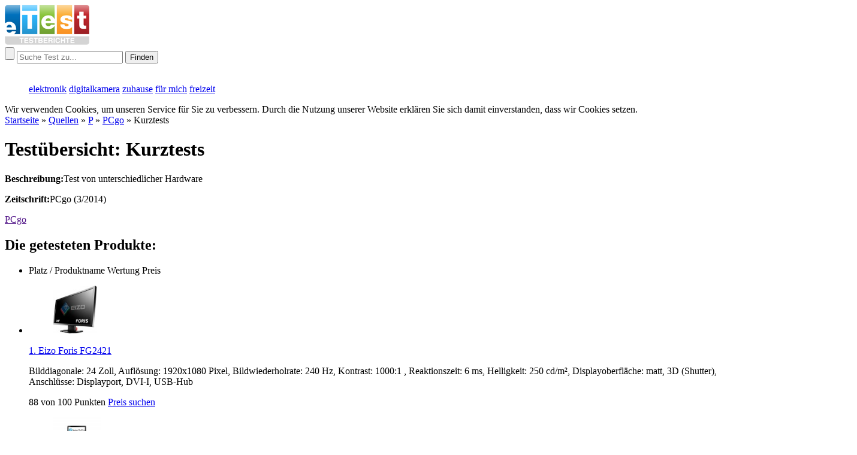

--- FILE ---
content_type: text/html;charset=UTF-8
request_url: https://www.etest.de/hardware/Testuebersicht.Kurztests.212525.html
body_size: 7765
content:
<!DOCTYPE html>
<html lang="de" xml:lang="de" xmlns="http://www.w3.org/1999/xhtml">
    <head>
       
        <meta content="Testsieger Eizo Foris FG2421 in der PCgo, Test von unterschiedlicher Hardware" name="description">
        <meta content="Test: Eizo Foris FG2421, HP Spectre 13 X2, Buffalo LinkStation 421, Fujitsu Lifebook T902, Testbericht PCgo"  name="keywords">
        <meta content="index, follow" name="robots">
	<meta name="google-adsense-account" content="ca-pub-9507454540149215">
		
         <!--<meta content="text/html; charset=UTF-8" http-equiv="Content-Type"> -->
        <meta charset="utf-8">
         <!-- <meta http-equiv="Language" content="de"> -->
        <meta name="author" content="Target Up GmbH">
        <meta name="publisher" content="Target Up GmbH">
        <meta name="revisit-after" content="2 days">

	
       <!-- <meta name="distribution" content="global"> -->
        <link rel="shortcut icon" href="//etest.de/favicon.ico"> 
        
     
<meta name="google-site-verification" content="93jQ9K687LtcZbGEhQZ2l93TjWfw03OXx_uO9_0Hk3o">
<meta name="google-site-verification" content="N6lA0-cOBoEOawe61FibNPY1ZPFBOY97jPOH5L-ghUY">
<meta name="msvalidate.01" content="2E017994B08479B5B5EAC1E5F7226CF7">
<meta name="verification" content="70714ec1c9f16a3ab79f824391a7240b">
<link rel="alternate" type="application/rss+xml" title="RSS 1.0" href="http://www.etest.de/feeds/rss/feed_v3.php5">    <link rel="author" href="https://plus.google.com/113634786356494120145" /> 
    <link rel="stylesheet" type="text/css" media="screen" href="//etest.de/validate/css.php" /> 
	<link rel="stylesheet" href="https://cdnjs.cloudflare.com/ajax/libs/font-awesome/4.7.0/css/font-awesome.min.css">
		
		<script async src="https://pagead2.googlesyndication.com/pagead/js/adsbygoogle.js?client=ca-pub-9507454540149215"
     crossorigin="anonymous"></script>

        

      

 
   
   
    <!-- Start Google Code Analytic -->
	<script type="text/javascript">
	
           /*var _gaq = _gaq || [];
	  _gaq.push(['_setAccount', 'UA-110958-9']);
	  _gaq.push(['_trackPageview']);
	
	  (function() {
	    var ga = document.createElement('script'); ga.type = 'text/javascript'; ga.async = true;
	    ga.src = ('https:' == document.location.protocol ? 'https://' : 'http://') + 'stats.g.doubleclick.net/dc.js';
	    var s = document.getElementsByTagName('script')[0]; s.parentNode.insertBefore(ga, s);
	  })();*/
	
	</script>
	<!-- End Google Code -->
        <!-- Google Tag Manager -->
            <script>(function(w,d,s,l,i){w[l]=w[l]||[];w[l].push({'gtm.start':
            new Date().getTime(),event:'gtm.js'});var f=d.getElementsByTagName(s)[0],
            j=d.createElement(s),dl=l!='dataLayer'?'&l='+l:'';j.async=true;j.src=
            'https://www.googletagmanager.com/gtm.js?id='+i+dl;f.parentNode.insertBefore(j,f);
            })(window,document,'script','dataLayer','GTM-52MKX2V');</script>
        <!-- End Google Tag Manager -->
        
        
   
     <title>Testübersicht Eizo Foris FG2421 Kurztests</title>
    
        
    </head>
    
    <body  id="body" itemscope itemtype="http://schema.org/WebPage">
        
        <!-- Google Tag Manager (noscript) -->
            <noscript><iframe src="https://www.googletagmanager.com/ns.html?id=GTM-52MKX2V"
            height="0" width="0" style="display:none;visibility:hidden"></iframe></noscript>
        <!-- End Google Tag Manager (noscript) -->
        <a name="top"></a>
     <header id="head-menu">
          
          <section class="wrapp-content">
          <div id="logo" class="portal">
              <a href="https://www.etest.de" title="Testberichte" >
                  <img src="/images/style_pics/logo_etest_0.png" alt="" title="" /> 
              </a>
          
          </div>
          <div id="search" class="ui-widget">
                    <form action="//www.etest.de/Testsuche.html" method="GET" id="formsearch" >
                        <span class="border-form">
                            <input type="submit" value="" /> 
                            <input type="text" name="keywords" id="suggest"  autocomplete="off" placeholder="Suche Test zu..." />
                        </span>   
                        <button>Finden</button>
                    </form>
                   <div id="sug_output"></div>
          </div>
         <div style="position:absolute; right:-150px;top:5px;">
<!-- BEGIN AFFILINET PUBLISHER CONTAINER - DO NOT CHANGE THE PARAMETERS OF THE HYPERLINK -->
<!-- Mobile - Large Mobile Banner -->
<ins class="adsbygoogle"
     style="display:inline-block;width:320px;height:100px"
     data-ad-client="ca-pub-5154315208810957"
     data-ad-slot="9606345680"></ins>
<script>
(adsbygoogle = window.adsbygoogle || []).push({});
</script>
<!-- END AFFILINET PUBLISHER CONTAINER -->
            
        </div>     
		 
              <br style="clear:both;" />
              
          </section>
         
            <nav class="wrapp-headline bg-blau main-menu"> 
               <menu class="main-menu wrapp-content">
                     <a href="https://www.etest.de" title="eTest - Das Testportal" class="home-ico"></a>
                     <a href="https://www.etest.de/elektronik" class="text-menu" title="Das Testportal für Laptops, Smartphones, Fernseher und Hardware">elektronik</a>
                     <a href="https://www.etest.de/foto-video" class="text-menu" title="Das Testportal für Digitalkameras, Objektive und Fotografie">digitalkamera</a>
                     <a href="https://www.etest.de/zuhause"   class="text-menu" title="Das Testportal rund um Wohnen, Küche, Heimwerken">zuhause</a>
                     <a href="https://www.etest.de/fuer-mich" class="text-menu"  title="Das Testportal rund um Auto, Mode, Gesundheit, Kosmetik">für mich</a>
                     <a href="https://www.etest.de/freizeit"   class="text-menu" title="Das Testportal rund um Sport, Fitness, Freizeit und Urlaub">freizeit</a>
              </menu>
            </nav>    
              
         <div style="width:800px; margin: 0 auto;">            
          <!-- BEGIN AFFILINET PUBLISHER CONTAINER - DO NOT CHANGE THE PARAMETERS OF THE HYPERLINK -->
<script data-affpcid="000372fd-0010-03ca-c3a2-fe891d0dcb74" type="text/javascript">
 (function (d) {
  var s = d.createElement("script");s.type = "text/javascript";
  var protocol = ("https:" === d.location.protocol) ? "https:" : "http:";
  s.src = protocol + "//c.webmasterplan.com/s_ad.aspx?pcid=000372fd-0010-03ca-c3a2-fe891d0dcb74";
  (d.getElementsByTagName("body")[0] || d.getElementsByTagName("head")[0]).appendChild(s);
 })(document);
</script>
<noscript>
 <iframe allowtransparency="true" framespacing="0" frameborder="no" scrolling="no"
  width="800" height="250" marginheight="0" marginwidth="0" style="border:0px; display: block;"
  src="http://c.webmasterplan.com/s_noscriptad.aspx?pcid=000372fd-0010-03ca-c3a2-fe891d0dcb74">
 </iframe>
</noscript>
<!-- END AFFILINET PUBLISHER CONTAINER -->
         </div> 	

         
        
        </header> 
        
        
      <div id="wrapepr">
          
      <div id="CoverPop-cover" class="splash">
      <div class="CoverPop-content splash-center">

          <!-- the popup content (form, welcome message, etc.) -->
        Wir verwenden Cookies, um unseren Service für Sie zu verbessern. Durch die Nutzung unserer Website erklären Sie sich damit einverstanden, dass wir Cookies setzen.
           

        </div><!--end .splash-center -->
    </div><!--end .splash -->
    <!-- end popup -->
    
          
          
          
          
      
          
          
          <main class="test-content">
        <nav><a href="/">Startseite</a> » 
       <span itemprop="breadcrumb">
        <a href='/Quellen.A.html'>Quellen</a> »
        <a href="https://www.etest.de/Quellen.P.html">P</a> »
        <a href="https://www.etest.de/Testquelle.PCgo.10000100.html">PCgo</a> »
        <span>Kurztests</span>
       </span>
    </nav>
    <header>
       
       <h1>Testübersicht: Kurztests  </h1>
       <div class="left">
           <p><span><b>Beschreibung:</b></span><span class="descr-head">Test von unterschiedlicher Hardware</span><p>
           <p><span><b>Zeitschrift:</b></span><span class="descr-head">PCgo (3/2014)</span><p> 
       </div>
        <a href="" target="_blank" rel="nofollow" class="img-magasine">
            PCgo            
        </a>
      
      
     
    </header>
    <section class="content ">
        <h2>Die getesteten Produkte:</h2>
        <ul class="test-prod-liste">
            <li class="head">
                <span class="name">Platz / Produktname</span>
                 <span class="wertung">Wertung</span>
                  <span class="price">Preis</span>
            </li>
                        <li>
                                    
                 <figure>
                     <a href="https://www.etest.de/monitore/eizo-foris-fg2421-test" title="Eizo Foris FG2421">
                         <img src="/images/produkte/eizo_foris_fg2421_k.jpg"  alt="Bild Eizo Foris FG2421" width="74" height="80" class="imgka" />
                     </a>
                </figure>
               <!-- <img src="/images/produkte/eizo_foris_fg2421_k.jpg" alt="Eizo Foris FG2421" class="imgka"/> -->
                <span class="name">
                     <a href="https://www.etest.de/monitore/eizo-foris-fg2421-test" class="fett">1. Eizo Foris FG2421</a>
                    <p class="atr_test">
                        Bilddiagonale: 24 Zoll, Auflösung:  1920x1080  Pixel, Bildwiederholrate:  240  Hz, Kontrast:  1000:1  , Reaktionszeit:  6  ms, Helligkeit:  250  cd/m², Displayoberfläche:  matt,  3D (Shutter), Anschlüsse:  Displayport, DVI-I, USB-Hub                     </p>
                </span>
                 <span class="wertung">88 von 100 Punkten</span>
                  <span class="price">
                      <a href="https://www.etest.de/monitore/eizo-foris-fg2421-test" class="extLink" title="Eizo Foris FG2421"> 
                          Preis suchen                          
                          
                  </span>
            </li>
                       <li>
                                    
                 <figure>
                     <a href="https://www.etest.de/tablets/hp-spectre13-x2-test" title="HP Spectre 13 X2">
                         <img src="/images/produkte/hp_spectre_13_x2_k.jpg"  alt="Bild HP Spectre 13 X2" width="80" height="58" class="imgka" />
                     </a>
                </figure>
               <!-- <img src="/images/produkte/hp_spectre_13_x2_k.jpg" alt="HP Spectre 13 X2" class="imgka"/> -->
                <span class="name">
                     <a href="https://www.etest.de/tablets/hp-spectre13-x2-test" class="fett">2. HP Spectre 13 X2</a>
                    <p class="atr_test">
                        Tablet-PC, Betriebssystem:  Windows 8  , Display:  13,3 Zoll (1920 x 1080 Pixel), Prozessor: 1,6 GHz, 2 Kerne, Arbeitsspeicher:  4  GB, WLAN, Bluetooth, 3G, GPS, USB, HDMI, Speicherkartenslot,  Rückseiten-Kamera ,  Front-Kamera, Docking-Tastatur, Gewicht:  960  g                     </p>
                </span>
                 <span class="wertung">81 von 100 Punkten</span>
                  <span class="price">
                      <a href="https://www.etest.de/tablets/hp-spectre13-x2-test" class="extLink" title="HP Spectre 13 X2"> 
                          Preis suchen                          
                          
                  </span>
            </li>
                       <li>
                                    
                 <figure>
                     <a href="https://www.etest.de/internet-netzwerk/buffalo-linkstation421-test" title="Buffalo LinkStation 421">
                         <img src="/images/produkte/buffalo_linkstation_421_k.jpg"  alt="Bild Buffalo LinkStation 421" width="80" height="74" class="imgka" />
                     </a>
                </figure>
               <!-- <img src="/images/produkte/buffalo_linkstation_421_k.jpg" alt="Buffalo LinkStation 421" class="imgka"/> -->
                <span class="name">
                     <a href="https://www.etest.de/internet-netzwerk/buffalo-linkstation421-test" class="fett">3. Buffalo LinkStation 421</a>
                    <p class="atr_test">
                        NAS-Gehäuse, HDDs: 2,  bis 8 TB, USB-2.0-Ports:  1, USB-3.0-Ports:  1, LAN-Ports:  1, LAN-Geschwindigkeit:  Gigabit, Prozessor: 1,2 GHz, RAM: 512  MB, Funktionen:  Bit Torrent, FTP, Medienserver, Rechteverwaltung, Sonstiges:  Hot-Swap, Verbrauch: 26W (Ruhe), 48W (Last)                     </p>
                </span>
                 <span class="wertung">75 von 100 Punkten</span>
                  <span class="price">
                      <a href="https://www.etest.de/internet-netzwerk/buffalo-linkstation421-test" class="extLink" title="Buffalo LinkStation 421"> 
                          Preis suchen                          
                          
                  </span>
            </li>
                       <li>
                                    
                 <figure>
                     <a href="https://www.etest.de/laptop-notebook/fujitsu-lifebook-t902-test" title="Fujitsu Lifebook T902">
                         <img src="/images/produkte/fujitsu_lifebook_t902_k.jpg"  alt="Bild Fujitsu Lifebook T902" width="80" height="60" class="imgka" />
                     </a>
                </figure>
               <!-- <img src="/images/produkte/fujitsu_lifebook_t902_k.jpg" alt="Fujitsu Lifebook T902" class="imgka"/> -->
                <span class="name">
                     <a href="https://www.etest.de/laptop-notebook/fujitsu-lifebook-t902-test" class="fett">4. Fujitsu Lifebook T902</a>
                    <p class="atr_test">
                        Betriebssystem:  Windows 8  , Display: 13,3 Zoll (1600x900 Pixel), Prozessor: Intel Core i7 3520M 2,9 GHz, Arbeitsspeicher (RAM):  8  GB, SSD-Speicher:  256  GB, Grafik: Intel HD Graphics 4000 , Kartenleser, WLAN-Geschwindigkeit:  a/b/g/n  Standard                     </p>
                </span>
                 <span class="wertung">73 von 100 Punkten</span>
                  <span class="price">
                      <a href="https://www.etest.de/laptop-notebook/fujitsu-lifebook-t902-test" class="extLink" title="Fujitsu Lifebook T902"> 
                          Preis suchen                          
                          
                  </span>
            </li>
            
        </ul>
    </section>
    
        
</main>
          
          <div class="right-navi round"  >

 <nav>
 
     
     
     <a id="countcompare" href="/myetest.html?temp=?temp=53">Vergleichen (<span>0</span>)</a>
     
                   
                 <div>
          <script charset="utf-8" type="text/javascript">
                amzn_assoc_ad_type = "responsive_search_widget";
                amzn_assoc_tracking_id = "etest-1-21";
                amzn_assoc_marketplace = "amazon";
                amzn_assoc_region = "DE";
                amzn_assoc_placement = "";
                amzn_assoc_search_type = "search_widget";
                amzn_assoc_width = 300;
                amzn_assoc_height = 600;
                amzn_assoc_default_search_category = "";
                amzn_assoc_default_search_key = "";
                amzn_assoc_theme = "light";
                amzn_assoc_bg_color = "CFCFCF";
                </script>
                <script src="//z-eu.amazon-adsystem.com/widgets/q?ServiceVersion=20070822&Operation=GetScript&ID=OneJS&WS=1&MarketPlace=DE"></script>
          
      </div>
            
     
     
  
     
  <ul>
  <li><a href="https://www.etest.de/foto-video">Foto & Video</a></li>
 
  <li><a href="https://www.etest.de/tv-heimkino">TV & Heimkino</a></li>
 
  <li><a href="https://www.etest.de/smartphones-telefon">Smartphones & Telefon</a></li>
 
  <li><a href="https://www.etest.de/computer-hardware">Computer & Hardware</a></li>
 
  <li><a href="https://www.etest.de/festplatten-laufwerke">Festplatten und Laufwerke</a></li>
 
  <li><a href="https://www.etest.de/audio-sound">Audio & Sound</a></li>
 
  
 
      
 
    <li><a href="http://www.etest.de/discounter-und-schnaeppchen.html">Schnäppchen</a></li>
 
   </ul>
   
   
   <div class='youtube'></div>
   
 
   
  
     <!-- love beste meisetn klicks Items --> 
       
      
 <!-- NEWs Items --> 
         <!-- Redaktion Items --> 
         
    <!-- BESTEST Items --> 
        
    <!-- PRODUKT DETAILS -->
        
    <!-- ---------------- Another Site --------------- -->
       
    
 </nav>
   
</div>
<script async src="//pagead2.googlesyndication.com/pagead/js/adsbygoogle.js"></script>
  <div class="right-navi" style="border:none;margin-top:20px;">
      
        <!-- right_menu -->
        <ins class="adsbygoogle"
             style="display:block"
             data-ad-client="ca-pub-5154315208810957"
             data-ad-slot="3380724086"
             data-ad-format="auto"></ins>
        <script>
        //(adsbygoogle = window.adsbygoogle || []).push({});
        </script>
</div>
         
         <br style='clear:both' />

      
 

<div style="display:none" id="rgnwslt">
    <h3>Registrierungsbedingungen <br />
        des eTest - Newsletters</h3>

    <p>§1 Wenn der Nutzer seine Einwilligung auf der Webseite zur Datenverwendung erteilt, erklärt er sich damit einverstanden, dass seine Angaben für Newsletter- & Marketingzwecke von eTest.de und seinen Geschäftspartnern verwendet werden dürfen und er per eMail interessante Informationen erhält. Die Daten werden unter Beachtung des BDSG (Bundesdatenschutzgesetzes) elektronisch verarbeitet und genutzt. Die pers. Daten werden nur solange aufbewahrt, wie es im Rahmen dieser Vereinbarung unter Einhaltung des anwendbaren Rechts erforderlich ist. Die Richtlinien bei der Bearbeitung personenbezogener Daten gemäß BDSG werden eingehalten. 
    </p><p>Der Nutzer kann jederzeit seine Einwilligung widerrufen indem er sich aus dem eTest.de Newsletter austrägt. Dieses kann per eMail ( info@etest.de), per Fax (040-412631-20) oder per Post (Target Up GmbH, Klaus-Groth-Straße 11a, 20535 Hamburg) erfolgen.
    </p>
 
 	 
</div>
      </div>
   <footer class="">
         <section class="wrapp-content">       
             <div class="ftyn">
                  <!-- TO DO FACE BOOK TWITTER YOUTUBE -->
                  <div class="information">
                      
                    
                  </div>
                	  
                  <form class="newsletter round left">
                      <p><strong>Hol Dir den kostenlosen Newsletter von <a href="http://etest.de">eTest</a></strong></p>
                      <label>Name<br />
                          <input type="text" class='round' name="newsletter[name]"></label>
                      <label class="email">Email<br />
                          <input type="text" class='round' name="newsletter[email]"></label>
                      <input type="submit" class='round ' value="ABSCHICKEN" /><br />
                      <input type="checkbox"  name="check" />
                      <small class='info small'>Hiermit akzeptiere ich die <a href="#" class="regbeding">Registrierungsbedingungen</a> des eTest-Newsletters</small>
                  </form>
                  <br style="clear:both;" />
                                </div>
            <div style="clear:both; width:730px; margin:20px auto;">
<!-- BEGIN AFFILINET PUBLISHER CONTAINER - DO NOT CHANGE THE PARAMETERS OF THE HYPERLINK -->




                 
             </div>
  <!-- END AFFILINET PUBLISHER CONTAINER -->
             
             <div class="anker-haupt"><a href="#top">Zurück zum Seiten Anfang</a></div>
         </section>    
           <!-- Nav site -->   
           
                <nav class="anothersite wrapp-content">
                    
                    <div class="left" style="width:50%;">
                             <a href="/Sitemap.html" class="greyURL">Sitemap</a>
                             <a href="/FAQ.html" class="greyURL">F.A.Q. </a>
                             <a href="/Quellen.A.html" class="greyURL">Quellen</a>
                        
                    </div>   
                    <div class="right" style="width:40%;">      
                             <a href="/Datenschutz.html" rel="nofollow" class="greyURL">Datenschutz</a>
                             <a href="/Impressum.html" rel="nofollow" class="greyURL">Impressum</a>
                             <a href="/Kontakt.html" rel="nofollow" class="greyURL">Kontakt</a>
                             
                       
                    </div>  
                            
                           
							
                       
                    
                    <br style="clear:both;" />
                </nav>
           
 <div style="width:1060px; margin: 20px auto;">        <!-- BEGIN AFFILINET PUBLISHER CONTAINER - DO NOT CHANGE THE PARAMETERS OF THE HYPERLINK -->

<!-- content_responsive -->
<ins class="adsbygoogle"
     style="display:block"
     data-ad-client="ca-pub-5154315208810957"
     data-ad-slot="5596558883"
     data-ad-format="auto"
     data-full-width-responsive="true"></ins>
<script>
(adsbygoogle = window.adsbygoogle || []).push({});
</script>
<!-- END AFFILINET PUBLISHER CONTAINER -->

        </div>
            <section class="wrapp-headline bg-footer">
               <section class="wrapp-content">
                    <small> © 2017 eTest.de.  Alle Inhalte unterliegen unserem Copyright.</small>
               </section>
           </section>
              
          </footer> 
        
       
        
      <!-- <script src="//code.jquery.com/jquery-1.10.2.min.js"></script>
       <script src="//code.jquery.com/ui/1.11.4/jquery-ui.min.js"></script>
	
   
        <script src="html/js/init-min.js"></script>
        <script src="html/js/lightslider.js"></script>
        <script src="html/js/jquery.cookie.js"></script> 
        <!--<script src="html/js/ajaxCall-min.js"></script>
        <script src="html/js/CoverPop.min.js"></script>
        <script src="html/js/gui-min.js"></script> -->
        
        <script type="text/javascript" src="//etest.de/validate/all-minjs.php"></script>
        <script>
	/* cat slider */
    jQuery(function ($) {
     $("#content-slider").lightSlider({
                loop:false,
                keyPress:true,
                slideMove:3,
                item:5,
                slideMargin: 20,
                auto: true,
                slideEndAnimation: true,
                pause: 10000,
                verticalHeight:800
            });
			
			$('#image-gallery').lightSlider({
                gallery:true,
                item:1,
                thumbItem:9,
                slideMargin: 0,
                speed:500,
                auto:true,
                loop:true,
                onSliderLoad: function() {
                    $('#image-gallery').removeClass('cS-hidden');
                }  
            });
        });
</script> 

<!--- cat filter -->
<script>
    (function($){
        var traking=$("#produktfilter_col");
        $(function(){
               
               t();
              /* filter.bind("click",function(){
                   $(".produktfilter_col").animate({ height: "100%" }, 'slow');
                  
               });
               //filter.stop().animate({ height: "100%" }, 'slow')
               //filter.find("#head-info-lastitems .wrp").stop().fadeIn('slow').css("display","block");
               */
           
            
        });
        
    /**/
    function t(){
       
        $('.filter-up-clous').unbind("click").bind("click",function(){
                            traking.animate({height: "100%" }, 'slow');
                            $(this).removeClass('open-tab');
                            $(this).addClass('clous-tab').unbind("click").bind("click",function(){
                                  traking.animate({ height: "228px" }, 'slow');
                                  $(this).removeClass('clous-tab');
                                  $(this).addClass('open-tab');
                                      t();
                            });
                           
                        });
                   }  
    }(jQuery));
</script>

	  
	  
  <script src="/html/js/detail-gui.js"></script> 

<script>
     (function($){
      $(function(){
        CoverPop.start({
        coverId:             '12',       // set default cover id
        expires:             1,                     // duration (in days) before it pops up again
        closeClassNoDefault: 'CoverPop-close',       // close if someone clicks an element with this class and prevent default action
        closeClassDefault:   'CoverPop-close-go',    // close if someone clicks an element with this class and continue default action
        cookieName:          'eTest',            // to change the plugin cookie name
        onPopUpOpen:         function() {},          // on popup open callback function
        onPopUpClose:        function() {},          // on popup close callback function
        forceHash:           'splash',               // hash to append to url to force display of popup (e.g. http://yourdomain.com/#splash)
        delayHash:           'go',                   // hash to append to url to delay popup for 1 day (e.g. http://yourdomain.com/#go)
        closeOnEscape:       true,                    // close if the user clicks escape
        delay:               1000,                       // set an optional delay (in milliseconds) before showing the popup
        hideAfter:           7000                   // set an optional time (in milliseconds) to autohide
    });
    //$(".CoverPop-close").click(function(){CoverPop.close(); $('.CoverPop-content').text('')});
    
    if($("#CoverPop-cover").length){
        $(window).click(function(){CoverPop.close(); $('.CoverPop-content').text('')});
        $(window).bind("scroll",function(){CoverPop.close(); $('.CoverPop-content').text('')});
    }
    });   
    
    }(jQuery));
        
    </script>

	
        
        
    </body>
    
</html>

0.0620

                  
    

--- FILE ---
content_type: text/html; charset=utf-8
request_url: https://www.google.com/recaptcha/api2/aframe
body_size: 267
content:
<!DOCTYPE HTML><html><head><meta http-equiv="content-type" content="text/html; charset=UTF-8"></head><body><script nonce="1NqisXd9TGw7uYUXBn6tcg">/** Anti-fraud and anti-abuse applications only. See google.com/recaptcha */ try{var clients={'sodar':'https://pagead2.googlesyndication.com/pagead/sodar?'};window.addEventListener("message",function(a){try{if(a.source===window.parent){var b=JSON.parse(a.data);var c=clients[b['id']];if(c){var d=document.createElement('img');d.src=c+b['params']+'&rc='+(localStorage.getItem("rc::a")?sessionStorage.getItem("rc::b"):"");window.document.body.appendChild(d);sessionStorage.setItem("rc::e",parseInt(sessionStorage.getItem("rc::e")||0)+1);localStorage.setItem("rc::h",'1768629362536');}}}catch(b){}});window.parent.postMessage("_grecaptcha_ready", "*");}catch(b){}</script></body></html>